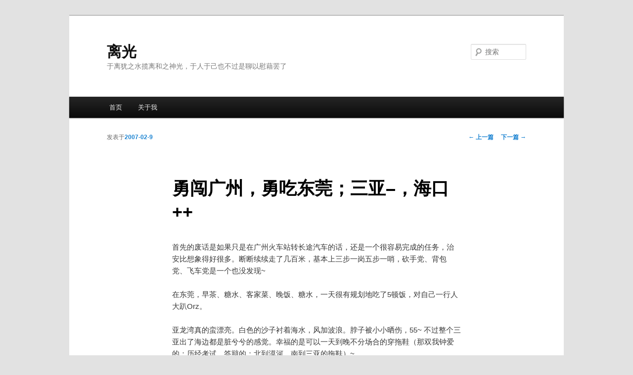

--- FILE ---
content_type: text/html; charset=UTF-8
request_url: http://sakinijino.com/archives/675
body_size: 5881
content:
<!DOCTYPE html>
<!--[if IE 6]>
<html id="ie6" lang="zh-CN">
<![endif]-->
<!--[if IE 7]>
<html id="ie7" lang="zh-CN">
<![endif]-->
<!--[if IE 8]>
<html id="ie8" lang="zh-CN">
<![endif]-->
<!--[if !(IE 6) | !(IE 7) | !(IE 8)  ]><!-->
<html lang="zh-CN">
<!--<![endif]-->
<head>
<meta charset="UTF-8" />
<meta name="viewport" content="width=device-width" />
<title>勇闯广州，勇吃东莞；三亚&#8211;，海口++ | 离光</title>
<link rel="profile" href="http://gmpg.org/xfn/11" />
<link rel="stylesheet" type="text/css" media="all" href="http://sakinijino.com/wp-content/themes/twentyeleven/style.css" />
<link rel="pingback" href="http://sakinijino.com/xmlrpc.php" />
<!--[if lt IE 9]>
<script src="http://sakinijino.com/wp-content/themes/twentyeleven/js/html5.js" type="text/javascript"></script>
<![endif]-->
<link rel="alternate" type="application/rss+xml" title="离光 &raquo; Feed" href="http://sakinijino.com/feed" />
<link rel="alternate" type="application/rss+xml" title="离光 &raquo; 评论Feed" href="http://sakinijino.com/comments/feed" />
<link rel="alternate" type="application/rss+xml" title="离光 &raquo; 勇闯广州，勇吃东莞；三亚&#8211;，海口++评论Feed" href="http://sakinijino.com/archives/675/feed" />
		<script type="text/javascript">
			window._wpemojiSettings = {"baseUrl":"https:\/\/s.w.org\/images\/core\/emoji\/72x72\/","ext":".png","source":{"concatemoji":"http:\/\/sakinijino.com\/wp-includes\/js\/wp-emoji-release.min.js?ver=4.5.29"}};
			!function(e,o,t){var a,n,r;function i(e){var t=o.createElement("script");t.src=e,t.type="text/javascript",o.getElementsByTagName("head")[0].appendChild(t)}for(r=Array("simple","flag","unicode8","diversity"),t.supports={everything:!0,everythingExceptFlag:!0},n=0;n<r.length;n++)t.supports[r[n]]=function(e){var t,a,n=o.createElement("canvas"),r=n.getContext&&n.getContext("2d"),i=String.fromCharCode;if(!r||!r.fillText)return!1;switch(r.textBaseline="top",r.font="600 32px Arial",e){case"flag":return r.fillText(i(55356,56806,55356,56826),0,0),3e3<n.toDataURL().length;case"diversity":return r.fillText(i(55356,57221),0,0),a=(t=r.getImageData(16,16,1,1).data)[0]+","+t[1]+","+t[2]+","+t[3],r.fillText(i(55356,57221,55356,57343),0,0),a!=(t=r.getImageData(16,16,1,1).data)[0]+","+t[1]+","+t[2]+","+t[3];case"simple":return r.fillText(i(55357,56835),0,0),0!==r.getImageData(16,16,1,1).data[0];case"unicode8":return r.fillText(i(55356,57135),0,0),0!==r.getImageData(16,16,1,1).data[0]}return!1}(r[n]),t.supports.everything=t.supports.everything&&t.supports[r[n]],"flag"!==r[n]&&(t.supports.everythingExceptFlag=t.supports.everythingExceptFlag&&t.supports[r[n]]);t.supports.everythingExceptFlag=t.supports.everythingExceptFlag&&!t.supports.flag,t.DOMReady=!1,t.readyCallback=function(){t.DOMReady=!0},t.supports.everything||(a=function(){t.readyCallback()},o.addEventListener?(o.addEventListener("DOMContentLoaded",a,!1),e.addEventListener("load",a,!1)):(e.attachEvent("onload",a),o.attachEvent("onreadystatechange",function(){"complete"===o.readyState&&t.readyCallback()})),(a=t.source||{}).concatemoji?i(a.concatemoji):a.wpemoji&&a.twemoji&&(i(a.twemoji),i(a.wpemoji)))}(window,document,window._wpemojiSettings);
		</script>
		<style type="text/css">
img.wp-smiley,
img.emoji {
	display: inline !important;
	border: none !important;
	box-shadow: none !important;
	height: 1em !important;
	width: 1em !important;
	margin: 0 .07em !important;
	vertical-align: -0.1em !important;
	background: none !important;
	padding: 0 !important;
}
</style>
<link rel='stylesheet' id='wp-pagenavi-css'  href='http://sakinijino.com/wp-content/plugins/wp-pagenavi-lightword/pagenavi-css.css?ver=2.70' type='text/css' media='all' />
<script type='text/javascript' src='http://sakinijino.com/wp-includes/js/jquery/jquery.js?ver=1.12.4'></script>
<script type='text/javascript' src='http://sakinijino.com/wp-includes/js/jquery/jquery-migrate.min.js?ver=1.4.1'></script>
<script type='text/javascript' src='http://sakinijino.com/wp-content/plugins/google-analyticator/external-tracking.min.js?ver=6.4.9'></script>
<link rel='https://api.w.org/' href='http://sakinijino.com/wp-json/' />
<link rel="EditURI" type="application/rsd+xml" title="RSD" href="http://sakinijino.com/xmlrpc.php?rsd" />
<link rel="wlwmanifest" type="application/wlwmanifest+xml" href="http://sakinijino.com/wp-includes/wlwmanifest.xml" /> 
<link rel='prev' title='到热带的岛屿游泳~~' href='http://sakinijino.com/archives/674' />
<link rel='next' title='青蛙和豪猪' href='http://sakinijino.com/archives/676' />
<meta name="generator" content="WordPress 4.5.29" />
<link rel="canonical" href="http://sakinijino.com/archives/675" />
<link rel='shortlink' href='http://sakinijino.com/?p=675' />
<link rel="alternate" type="application/json+oembed" href="http://sakinijino.com/wp-json/oembed/1.0/embed?url=http%3A%2F%2Fsakinijino.com%2Farchives%2F675" />
<link rel="alternate" type="text/xml+oembed" href="http://sakinijino.com/wp-json/oembed/1.0/embed?url=http%3A%2F%2Fsakinijino.com%2Farchives%2F675&#038;format=xml" />
		<style type="text/css">.recentcomments a{display:inline !important;padding:0 !important;margin:0 !important;}</style>
		<!-- Google Analytics Tracking by Google Analyticator 6.4.9: http://www.videousermanuals.com/google-analyticator/ -->
<script type="text/javascript">
    var analyticsFileTypes = [''];
    var analyticsSnippet = 'disabled';
    var analyticsEventTracking = 'enabled';
</script>
<script type="text/javascript">
	(function(i,s,o,g,r,a,m){i['GoogleAnalyticsObject']=r;i[r]=i[r]||function(){
	(i[r].q=i[r].q||[]).push(arguments)},i[r].l=1*new Date();a=s.createElement(o),
	m=s.getElementsByTagName(o)[0];a.async=1;a.src=g;m.parentNode.insertBefore(a,m)
	})(window,document,'script','//www.google-analytics.com/analytics.js','ga');
	ga('create', 'UA-7607767-1', 'auto');
 
	ga('send', 'pageview');
</script>
</head>

<body class="single single-post postid-675 single-format-standard single-author singular two-column right-sidebar">
<div id="page" class="hfeed">
	<header id="branding" role="banner">
			<hgroup>
				<h1 id="site-title"><span><a href="http://sakinijino.com/" title="离光" rel="home">离光</a></span></h1>
				<h2 id="site-description">于离犹之水揽离和之神光，于人于己也不过是聊以慰藉罢了</h2>
			</hgroup>

			
								<form method="get" id="searchform" action="http://sakinijino.com/">
		<label for="s" class="assistive-text">搜索</label>
		<input type="text" class="field" name="s" id="s" placeholder="搜索" />
		<input type="submit" class="submit" name="submit" id="searchsubmit" value="搜索" />
	</form>
			
			<nav id="access" role="navigation">
				<h3 class="assistive-text">主菜单</h3>
								<div class="skip-link"><a class="assistive-text" href="#content" title="跳至主内容区域">跳至主内容区域</a></div>
				<div class="skip-link"><a class="assistive-text" href="#secondary" title="跳至副内容区域">跳至副内容区域</a></div>
								<div class="menu"><ul><li ><a href="http://sakinijino.com/">首页</a></li><li class="page_item page-item-3599"><a href="http://sakinijino.com/about-me">关于我</a></li></ul></div>
			</nav><!-- #access -->
	</header><!-- #branding -->


	<div id="main">

		<div id="primary">
			<div id="content" role="main">

				
					<nav id="nav-single">
						<h3 class="assistive-text">文章导航</h3>
						<span class="nav-previous"><a href="http://sakinijino.com/archives/674" rel="prev"><span class="meta-nav">&larr;</span> 上一篇</a></span>
						<span class="nav-next"><a href="http://sakinijino.com/archives/676" rel="next">下一篇 <span class="meta-nav">&rarr;</span></a></span>
					</nav><!-- #nav-single -->

					
<article id="post-675" class="post-675 post type-post status-publish format-standard hentry tag-132 tag-300 tag-342">
	<header class="entry-header">
		<h1 class="entry-title">勇闯广州，勇吃东莞；三亚&#8211;，海口++</h1>

				<div class="entry-meta">
			<span class="sep">发表于</span><a href="http://sakinijino.com/archives/675" title="01:37" rel="bookmark"><time class="entry-date" datetime="2007-02-09T01:37:45+00:00">2007-02-9</time></a><span class="by-author"><span class="sep">由</span><span class="author vcard"><a class="url fn n" href="http://sakinijino.com/archives/author/admin" title="查看所有由霏昀发布的文章" rel="author">霏昀</a></span></span>		</div><!-- .entry-meta -->
			</header><!-- .entry-header -->

	<div class="entry-content">
		<p>首先的废话是如果只是在广州火车站转长途汽车的话，还是一个很容易完成的任务，治安比想象得好很多。断断续续走了几百米，基本上三步一岗五步一哨，砍手党、背包党、飞车党是一个也没发现~</p>
<p>在东莞，早茶、糖水、客家菜、晚饭、糖水，一天很有规划地吃了5顿饭，对自己一行人大趴Orz。</p>
<p>亚龙湾真的蛮漂亮。白色的沙子衬着海水，风加波浪。脖子被小小晒伤，55~ 不过整个三亚出了海边都是脏兮兮的感觉。幸福的是可以一天到晚不分场合的穿拖鞋（那双我钟爱的；历经考试、答辩的；北到漠河，南到三亚的拖鞋）~</p>
<p>海口，早上老王带着5个人吃老爸茶，两盆咸粥+一盘炒粉+一盆馄饨+若干点心+一壶可以续的咖啡 = 4.3大元/人*6人 = 26大元~ 一进门的地方几个佝偻着的老太太蜷在椅子上吃茶，周围满是拿着彩经计算的大叔大伯——他们都不上班吗……，蛮好的感觉。</p>
<p>头天晚上有5毛钱一个的生蚝，3块5一条的秋刀鱼——我爱，35一盆的蟹粥——我有生以来第一次喜欢上咸粥！另外据说老城区还有1.3大元一壶的咖啡。咖啡是饮料不是奢侈品！啊啊啊~ 我怎么就在海口吃了两顿饭！我还没有打边炉！还没有尝到腌面和抱罗粉！T_T！</p>
<p>一年之内一定要再去一次，海口！</p>
<p>ms今天一定要用“！”才够抒发感情了，囧~</p>
<p>PS：海口青年旅舍——不是认证的（棕榈替了雪杉），店主老王，力荐+赞美~</p>
<p>随便搜了一篇，不是很有意思的文章，不过挂个链接，至少可以看看pic~ <a href="http://blog.sina.com.cn/u/49356eb5010005pw">http://blog.sina.com.cn/u/49356eb5010005pw</a></p>
			</div><!-- .entry-content -->

	<footer class="entry-meta">
		此条目由<a href="http://sakinijino.com/archives/author/admin">霏昀</a>发表在未分类分类目录，并贴了<a href="http://sakinijino.com/tag/%e4%b8%89%e4%ba%9a" rel="tag">三亚</a>、<a href="http://sakinijino.com/tag/%e6%97%85%e8%a1%8c" rel="tag">旅行</a>、<a href="http://sakinijino.com/tag/%e6%b5%b7%e5%8f%a3" rel="tag">海口</a>标签。将<a href="http://sakinijino.com/archives/675" title="链向勇闯广州，勇吃东莞；三亚&#8211;，海口++的固定链接" rel="bookmark">固定链接</a>加入收藏夹。		
			</footer><!-- .entry-meta -->
</article><!-- #post-675 -->

						<div id="comments">
	
	
	
					<div id="respond" class="comment-respond">
			<h3 id="reply-title" class="comment-reply-title">发表评论 <small><a rel="nofollow" id="cancel-comment-reply-link" href="/archives/675#respond" style="display:none;">取消回复</a></small></h3>				<form action="http://sakinijino.com/wp-comments-post.php" method="post" id="commentform" class="comment-form">
					<p class="comment-notes"><span id="email-notes">邮箱地址不会被公开。</span></p><p class="comment-form-comment"><label for="comment">评论</label> <textarea id="comment" name="comment" cols="45" rows="8" maxlength="65525" aria-required="true" required="required"></textarea></p><p class="comment-form-author"><label for="author">名称</label> <input id="author" name="author" type="text" value="" size="30" maxlength="245" /></p>
<p class="comment-form-email"><label for="email">电子邮件</label> <input id="email" name="email" type="text" value="" size="30" maxlength="100" aria-describedby="email-notes" /></p>
<p class="comment-form-url"><label for="url">站点</label> <input id="url" name="url" type="text" value="" size="30" maxlength="200" /></p>
<p class="form-submit"><input name="submit" type="submit" id="submit" class="submit" value="发表评论" /> <input type='hidden' name='comment_post_ID' value='675' id='comment_post_ID' />
<input type='hidden' name='comment_parent' id='comment_parent' value='0' />
</p><p style="display: none;"><input type="hidden" id="akismet_comment_nonce" name="akismet_comment_nonce" value="4659423a6d" /></p><p style="display: none;"><input type="hidden" id="ak_js" name="ak_js" value="230"/></p>				</form>
					</div><!-- #respond -->
		
</div><!-- #comments -->

				
			</div><!-- #content -->
		</div><!-- #primary -->


	</div><!-- #main -->

	<footer id="colophon" role="contentinfo">

			

			<div id="site-generator">
								<a href="http://cn.wordpress.org/" title="优雅的个人发布平台">自豪地采用WordPress</a>
			</div>
	</footer><!-- #colophon -->
</div><!-- #page -->

<script type='text/javascript' src='http://sakinijino.com/wp-content/plugins/akismet/_inc/form.js?ver=3.1.11'></script>
<script type='text/javascript' src='http://sakinijino.com/wp-includes/js/comment-reply.min.js?ver=4.5.29'></script>
<script type='text/javascript' src='http://sakinijino.com/wp-includes/js/wp-embed.min.js?ver=4.5.29'></script>

</body>
</html>

--- FILE ---
content_type: text/css
request_url: http://sakinijino.com/wp-content/plugins/wp-pagenavi-lightword/pagenavi-css.css?ver=2.70
body_size: 688
content:
/*
Default style for WP-PageNavi plugin

http://wordpress.org/extend/plugins/wp-pagenavi/
*/

.wp-pagenavi {
	clear: both;
}

.wp-pagenavi .pages {
	background: none;
	font-size: 12px;
	width: auto;
	margin-right: 10px;
}

.wp-pagenavi div {
	float: left;
	height: 20px;
	margin-right: 5px;
	text-align: center;
	padding-top: 6px;
}

.wp-pagenavi div {
	background: url("images/pageno.gif") no-repeat scroll 0 0 #FFFFFF;
	width: 26px;
}

.wp-pagenavi div.first, .wp-pagenavi div.last {
	width: 57px;
	background: url("images/pagelast.gif") no-repeat scroll 0 0 #FFFFFF;
}

.wp-pagenavi a:hover, .wp-pagenavi span.current {
	color: #000;
}

.wp-pagenavi div.current {
	font-weight: bold;
}